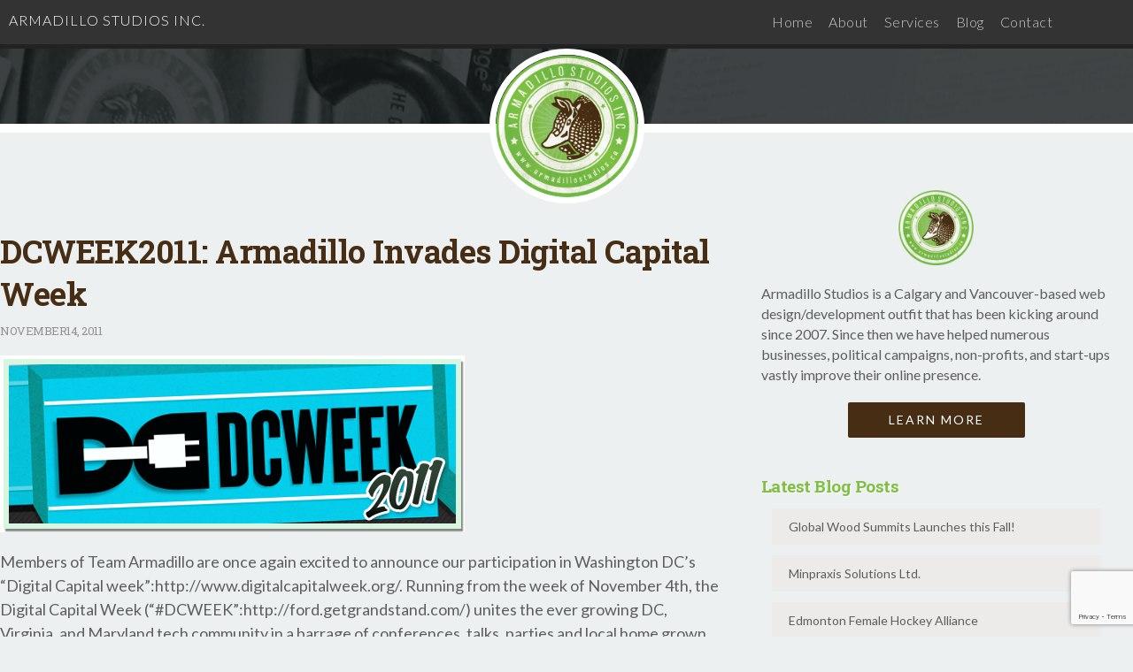

--- FILE ---
content_type: text/html; charset=utf-8
request_url: https://www.google.com/recaptcha/api2/anchor?ar=1&k=6LfYl-srAAAAABRHqgf1WmSP37CjcvvAan2xePPN&co=aHR0cHM6Ly93d3cuYXJtYWRpbGxvc3R1ZGlvcy5jYTo0NDM.&hl=en&v=PoyoqOPhxBO7pBk68S4YbpHZ&size=invisible&anchor-ms=20000&execute-ms=30000&cb=bms9nx43i3qb
body_size: 48619
content:
<!DOCTYPE HTML><html dir="ltr" lang="en"><head><meta http-equiv="Content-Type" content="text/html; charset=UTF-8">
<meta http-equiv="X-UA-Compatible" content="IE=edge">
<title>reCAPTCHA</title>
<style type="text/css">
/* cyrillic-ext */
@font-face {
  font-family: 'Roboto';
  font-style: normal;
  font-weight: 400;
  font-stretch: 100%;
  src: url(//fonts.gstatic.com/s/roboto/v48/KFO7CnqEu92Fr1ME7kSn66aGLdTylUAMa3GUBHMdazTgWw.woff2) format('woff2');
  unicode-range: U+0460-052F, U+1C80-1C8A, U+20B4, U+2DE0-2DFF, U+A640-A69F, U+FE2E-FE2F;
}
/* cyrillic */
@font-face {
  font-family: 'Roboto';
  font-style: normal;
  font-weight: 400;
  font-stretch: 100%;
  src: url(//fonts.gstatic.com/s/roboto/v48/KFO7CnqEu92Fr1ME7kSn66aGLdTylUAMa3iUBHMdazTgWw.woff2) format('woff2');
  unicode-range: U+0301, U+0400-045F, U+0490-0491, U+04B0-04B1, U+2116;
}
/* greek-ext */
@font-face {
  font-family: 'Roboto';
  font-style: normal;
  font-weight: 400;
  font-stretch: 100%;
  src: url(//fonts.gstatic.com/s/roboto/v48/KFO7CnqEu92Fr1ME7kSn66aGLdTylUAMa3CUBHMdazTgWw.woff2) format('woff2');
  unicode-range: U+1F00-1FFF;
}
/* greek */
@font-face {
  font-family: 'Roboto';
  font-style: normal;
  font-weight: 400;
  font-stretch: 100%;
  src: url(//fonts.gstatic.com/s/roboto/v48/KFO7CnqEu92Fr1ME7kSn66aGLdTylUAMa3-UBHMdazTgWw.woff2) format('woff2');
  unicode-range: U+0370-0377, U+037A-037F, U+0384-038A, U+038C, U+038E-03A1, U+03A3-03FF;
}
/* math */
@font-face {
  font-family: 'Roboto';
  font-style: normal;
  font-weight: 400;
  font-stretch: 100%;
  src: url(//fonts.gstatic.com/s/roboto/v48/KFO7CnqEu92Fr1ME7kSn66aGLdTylUAMawCUBHMdazTgWw.woff2) format('woff2');
  unicode-range: U+0302-0303, U+0305, U+0307-0308, U+0310, U+0312, U+0315, U+031A, U+0326-0327, U+032C, U+032F-0330, U+0332-0333, U+0338, U+033A, U+0346, U+034D, U+0391-03A1, U+03A3-03A9, U+03B1-03C9, U+03D1, U+03D5-03D6, U+03F0-03F1, U+03F4-03F5, U+2016-2017, U+2034-2038, U+203C, U+2040, U+2043, U+2047, U+2050, U+2057, U+205F, U+2070-2071, U+2074-208E, U+2090-209C, U+20D0-20DC, U+20E1, U+20E5-20EF, U+2100-2112, U+2114-2115, U+2117-2121, U+2123-214F, U+2190, U+2192, U+2194-21AE, U+21B0-21E5, U+21F1-21F2, U+21F4-2211, U+2213-2214, U+2216-22FF, U+2308-230B, U+2310, U+2319, U+231C-2321, U+2336-237A, U+237C, U+2395, U+239B-23B7, U+23D0, U+23DC-23E1, U+2474-2475, U+25AF, U+25B3, U+25B7, U+25BD, U+25C1, U+25CA, U+25CC, U+25FB, U+266D-266F, U+27C0-27FF, U+2900-2AFF, U+2B0E-2B11, U+2B30-2B4C, U+2BFE, U+3030, U+FF5B, U+FF5D, U+1D400-1D7FF, U+1EE00-1EEFF;
}
/* symbols */
@font-face {
  font-family: 'Roboto';
  font-style: normal;
  font-weight: 400;
  font-stretch: 100%;
  src: url(//fonts.gstatic.com/s/roboto/v48/KFO7CnqEu92Fr1ME7kSn66aGLdTylUAMaxKUBHMdazTgWw.woff2) format('woff2');
  unicode-range: U+0001-000C, U+000E-001F, U+007F-009F, U+20DD-20E0, U+20E2-20E4, U+2150-218F, U+2190, U+2192, U+2194-2199, U+21AF, U+21E6-21F0, U+21F3, U+2218-2219, U+2299, U+22C4-22C6, U+2300-243F, U+2440-244A, U+2460-24FF, U+25A0-27BF, U+2800-28FF, U+2921-2922, U+2981, U+29BF, U+29EB, U+2B00-2BFF, U+4DC0-4DFF, U+FFF9-FFFB, U+10140-1018E, U+10190-1019C, U+101A0, U+101D0-101FD, U+102E0-102FB, U+10E60-10E7E, U+1D2C0-1D2D3, U+1D2E0-1D37F, U+1F000-1F0FF, U+1F100-1F1AD, U+1F1E6-1F1FF, U+1F30D-1F30F, U+1F315, U+1F31C, U+1F31E, U+1F320-1F32C, U+1F336, U+1F378, U+1F37D, U+1F382, U+1F393-1F39F, U+1F3A7-1F3A8, U+1F3AC-1F3AF, U+1F3C2, U+1F3C4-1F3C6, U+1F3CA-1F3CE, U+1F3D4-1F3E0, U+1F3ED, U+1F3F1-1F3F3, U+1F3F5-1F3F7, U+1F408, U+1F415, U+1F41F, U+1F426, U+1F43F, U+1F441-1F442, U+1F444, U+1F446-1F449, U+1F44C-1F44E, U+1F453, U+1F46A, U+1F47D, U+1F4A3, U+1F4B0, U+1F4B3, U+1F4B9, U+1F4BB, U+1F4BF, U+1F4C8-1F4CB, U+1F4D6, U+1F4DA, U+1F4DF, U+1F4E3-1F4E6, U+1F4EA-1F4ED, U+1F4F7, U+1F4F9-1F4FB, U+1F4FD-1F4FE, U+1F503, U+1F507-1F50B, U+1F50D, U+1F512-1F513, U+1F53E-1F54A, U+1F54F-1F5FA, U+1F610, U+1F650-1F67F, U+1F687, U+1F68D, U+1F691, U+1F694, U+1F698, U+1F6AD, U+1F6B2, U+1F6B9-1F6BA, U+1F6BC, U+1F6C6-1F6CF, U+1F6D3-1F6D7, U+1F6E0-1F6EA, U+1F6F0-1F6F3, U+1F6F7-1F6FC, U+1F700-1F7FF, U+1F800-1F80B, U+1F810-1F847, U+1F850-1F859, U+1F860-1F887, U+1F890-1F8AD, U+1F8B0-1F8BB, U+1F8C0-1F8C1, U+1F900-1F90B, U+1F93B, U+1F946, U+1F984, U+1F996, U+1F9E9, U+1FA00-1FA6F, U+1FA70-1FA7C, U+1FA80-1FA89, U+1FA8F-1FAC6, U+1FACE-1FADC, U+1FADF-1FAE9, U+1FAF0-1FAF8, U+1FB00-1FBFF;
}
/* vietnamese */
@font-face {
  font-family: 'Roboto';
  font-style: normal;
  font-weight: 400;
  font-stretch: 100%;
  src: url(//fonts.gstatic.com/s/roboto/v48/KFO7CnqEu92Fr1ME7kSn66aGLdTylUAMa3OUBHMdazTgWw.woff2) format('woff2');
  unicode-range: U+0102-0103, U+0110-0111, U+0128-0129, U+0168-0169, U+01A0-01A1, U+01AF-01B0, U+0300-0301, U+0303-0304, U+0308-0309, U+0323, U+0329, U+1EA0-1EF9, U+20AB;
}
/* latin-ext */
@font-face {
  font-family: 'Roboto';
  font-style: normal;
  font-weight: 400;
  font-stretch: 100%;
  src: url(//fonts.gstatic.com/s/roboto/v48/KFO7CnqEu92Fr1ME7kSn66aGLdTylUAMa3KUBHMdazTgWw.woff2) format('woff2');
  unicode-range: U+0100-02BA, U+02BD-02C5, U+02C7-02CC, U+02CE-02D7, U+02DD-02FF, U+0304, U+0308, U+0329, U+1D00-1DBF, U+1E00-1E9F, U+1EF2-1EFF, U+2020, U+20A0-20AB, U+20AD-20C0, U+2113, U+2C60-2C7F, U+A720-A7FF;
}
/* latin */
@font-face {
  font-family: 'Roboto';
  font-style: normal;
  font-weight: 400;
  font-stretch: 100%;
  src: url(//fonts.gstatic.com/s/roboto/v48/KFO7CnqEu92Fr1ME7kSn66aGLdTylUAMa3yUBHMdazQ.woff2) format('woff2');
  unicode-range: U+0000-00FF, U+0131, U+0152-0153, U+02BB-02BC, U+02C6, U+02DA, U+02DC, U+0304, U+0308, U+0329, U+2000-206F, U+20AC, U+2122, U+2191, U+2193, U+2212, U+2215, U+FEFF, U+FFFD;
}
/* cyrillic-ext */
@font-face {
  font-family: 'Roboto';
  font-style: normal;
  font-weight: 500;
  font-stretch: 100%;
  src: url(//fonts.gstatic.com/s/roboto/v48/KFO7CnqEu92Fr1ME7kSn66aGLdTylUAMa3GUBHMdazTgWw.woff2) format('woff2');
  unicode-range: U+0460-052F, U+1C80-1C8A, U+20B4, U+2DE0-2DFF, U+A640-A69F, U+FE2E-FE2F;
}
/* cyrillic */
@font-face {
  font-family: 'Roboto';
  font-style: normal;
  font-weight: 500;
  font-stretch: 100%;
  src: url(//fonts.gstatic.com/s/roboto/v48/KFO7CnqEu92Fr1ME7kSn66aGLdTylUAMa3iUBHMdazTgWw.woff2) format('woff2');
  unicode-range: U+0301, U+0400-045F, U+0490-0491, U+04B0-04B1, U+2116;
}
/* greek-ext */
@font-face {
  font-family: 'Roboto';
  font-style: normal;
  font-weight: 500;
  font-stretch: 100%;
  src: url(//fonts.gstatic.com/s/roboto/v48/KFO7CnqEu92Fr1ME7kSn66aGLdTylUAMa3CUBHMdazTgWw.woff2) format('woff2');
  unicode-range: U+1F00-1FFF;
}
/* greek */
@font-face {
  font-family: 'Roboto';
  font-style: normal;
  font-weight: 500;
  font-stretch: 100%;
  src: url(//fonts.gstatic.com/s/roboto/v48/KFO7CnqEu92Fr1ME7kSn66aGLdTylUAMa3-UBHMdazTgWw.woff2) format('woff2');
  unicode-range: U+0370-0377, U+037A-037F, U+0384-038A, U+038C, U+038E-03A1, U+03A3-03FF;
}
/* math */
@font-face {
  font-family: 'Roboto';
  font-style: normal;
  font-weight: 500;
  font-stretch: 100%;
  src: url(//fonts.gstatic.com/s/roboto/v48/KFO7CnqEu92Fr1ME7kSn66aGLdTylUAMawCUBHMdazTgWw.woff2) format('woff2');
  unicode-range: U+0302-0303, U+0305, U+0307-0308, U+0310, U+0312, U+0315, U+031A, U+0326-0327, U+032C, U+032F-0330, U+0332-0333, U+0338, U+033A, U+0346, U+034D, U+0391-03A1, U+03A3-03A9, U+03B1-03C9, U+03D1, U+03D5-03D6, U+03F0-03F1, U+03F4-03F5, U+2016-2017, U+2034-2038, U+203C, U+2040, U+2043, U+2047, U+2050, U+2057, U+205F, U+2070-2071, U+2074-208E, U+2090-209C, U+20D0-20DC, U+20E1, U+20E5-20EF, U+2100-2112, U+2114-2115, U+2117-2121, U+2123-214F, U+2190, U+2192, U+2194-21AE, U+21B0-21E5, U+21F1-21F2, U+21F4-2211, U+2213-2214, U+2216-22FF, U+2308-230B, U+2310, U+2319, U+231C-2321, U+2336-237A, U+237C, U+2395, U+239B-23B7, U+23D0, U+23DC-23E1, U+2474-2475, U+25AF, U+25B3, U+25B7, U+25BD, U+25C1, U+25CA, U+25CC, U+25FB, U+266D-266F, U+27C0-27FF, U+2900-2AFF, U+2B0E-2B11, U+2B30-2B4C, U+2BFE, U+3030, U+FF5B, U+FF5D, U+1D400-1D7FF, U+1EE00-1EEFF;
}
/* symbols */
@font-face {
  font-family: 'Roboto';
  font-style: normal;
  font-weight: 500;
  font-stretch: 100%;
  src: url(//fonts.gstatic.com/s/roboto/v48/KFO7CnqEu92Fr1ME7kSn66aGLdTylUAMaxKUBHMdazTgWw.woff2) format('woff2');
  unicode-range: U+0001-000C, U+000E-001F, U+007F-009F, U+20DD-20E0, U+20E2-20E4, U+2150-218F, U+2190, U+2192, U+2194-2199, U+21AF, U+21E6-21F0, U+21F3, U+2218-2219, U+2299, U+22C4-22C6, U+2300-243F, U+2440-244A, U+2460-24FF, U+25A0-27BF, U+2800-28FF, U+2921-2922, U+2981, U+29BF, U+29EB, U+2B00-2BFF, U+4DC0-4DFF, U+FFF9-FFFB, U+10140-1018E, U+10190-1019C, U+101A0, U+101D0-101FD, U+102E0-102FB, U+10E60-10E7E, U+1D2C0-1D2D3, U+1D2E0-1D37F, U+1F000-1F0FF, U+1F100-1F1AD, U+1F1E6-1F1FF, U+1F30D-1F30F, U+1F315, U+1F31C, U+1F31E, U+1F320-1F32C, U+1F336, U+1F378, U+1F37D, U+1F382, U+1F393-1F39F, U+1F3A7-1F3A8, U+1F3AC-1F3AF, U+1F3C2, U+1F3C4-1F3C6, U+1F3CA-1F3CE, U+1F3D4-1F3E0, U+1F3ED, U+1F3F1-1F3F3, U+1F3F5-1F3F7, U+1F408, U+1F415, U+1F41F, U+1F426, U+1F43F, U+1F441-1F442, U+1F444, U+1F446-1F449, U+1F44C-1F44E, U+1F453, U+1F46A, U+1F47D, U+1F4A3, U+1F4B0, U+1F4B3, U+1F4B9, U+1F4BB, U+1F4BF, U+1F4C8-1F4CB, U+1F4D6, U+1F4DA, U+1F4DF, U+1F4E3-1F4E6, U+1F4EA-1F4ED, U+1F4F7, U+1F4F9-1F4FB, U+1F4FD-1F4FE, U+1F503, U+1F507-1F50B, U+1F50D, U+1F512-1F513, U+1F53E-1F54A, U+1F54F-1F5FA, U+1F610, U+1F650-1F67F, U+1F687, U+1F68D, U+1F691, U+1F694, U+1F698, U+1F6AD, U+1F6B2, U+1F6B9-1F6BA, U+1F6BC, U+1F6C6-1F6CF, U+1F6D3-1F6D7, U+1F6E0-1F6EA, U+1F6F0-1F6F3, U+1F6F7-1F6FC, U+1F700-1F7FF, U+1F800-1F80B, U+1F810-1F847, U+1F850-1F859, U+1F860-1F887, U+1F890-1F8AD, U+1F8B0-1F8BB, U+1F8C0-1F8C1, U+1F900-1F90B, U+1F93B, U+1F946, U+1F984, U+1F996, U+1F9E9, U+1FA00-1FA6F, U+1FA70-1FA7C, U+1FA80-1FA89, U+1FA8F-1FAC6, U+1FACE-1FADC, U+1FADF-1FAE9, U+1FAF0-1FAF8, U+1FB00-1FBFF;
}
/* vietnamese */
@font-face {
  font-family: 'Roboto';
  font-style: normal;
  font-weight: 500;
  font-stretch: 100%;
  src: url(//fonts.gstatic.com/s/roboto/v48/KFO7CnqEu92Fr1ME7kSn66aGLdTylUAMa3OUBHMdazTgWw.woff2) format('woff2');
  unicode-range: U+0102-0103, U+0110-0111, U+0128-0129, U+0168-0169, U+01A0-01A1, U+01AF-01B0, U+0300-0301, U+0303-0304, U+0308-0309, U+0323, U+0329, U+1EA0-1EF9, U+20AB;
}
/* latin-ext */
@font-face {
  font-family: 'Roboto';
  font-style: normal;
  font-weight: 500;
  font-stretch: 100%;
  src: url(//fonts.gstatic.com/s/roboto/v48/KFO7CnqEu92Fr1ME7kSn66aGLdTylUAMa3KUBHMdazTgWw.woff2) format('woff2');
  unicode-range: U+0100-02BA, U+02BD-02C5, U+02C7-02CC, U+02CE-02D7, U+02DD-02FF, U+0304, U+0308, U+0329, U+1D00-1DBF, U+1E00-1E9F, U+1EF2-1EFF, U+2020, U+20A0-20AB, U+20AD-20C0, U+2113, U+2C60-2C7F, U+A720-A7FF;
}
/* latin */
@font-face {
  font-family: 'Roboto';
  font-style: normal;
  font-weight: 500;
  font-stretch: 100%;
  src: url(//fonts.gstatic.com/s/roboto/v48/KFO7CnqEu92Fr1ME7kSn66aGLdTylUAMa3yUBHMdazQ.woff2) format('woff2');
  unicode-range: U+0000-00FF, U+0131, U+0152-0153, U+02BB-02BC, U+02C6, U+02DA, U+02DC, U+0304, U+0308, U+0329, U+2000-206F, U+20AC, U+2122, U+2191, U+2193, U+2212, U+2215, U+FEFF, U+FFFD;
}
/* cyrillic-ext */
@font-face {
  font-family: 'Roboto';
  font-style: normal;
  font-weight: 900;
  font-stretch: 100%;
  src: url(//fonts.gstatic.com/s/roboto/v48/KFO7CnqEu92Fr1ME7kSn66aGLdTylUAMa3GUBHMdazTgWw.woff2) format('woff2');
  unicode-range: U+0460-052F, U+1C80-1C8A, U+20B4, U+2DE0-2DFF, U+A640-A69F, U+FE2E-FE2F;
}
/* cyrillic */
@font-face {
  font-family: 'Roboto';
  font-style: normal;
  font-weight: 900;
  font-stretch: 100%;
  src: url(//fonts.gstatic.com/s/roboto/v48/KFO7CnqEu92Fr1ME7kSn66aGLdTylUAMa3iUBHMdazTgWw.woff2) format('woff2');
  unicode-range: U+0301, U+0400-045F, U+0490-0491, U+04B0-04B1, U+2116;
}
/* greek-ext */
@font-face {
  font-family: 'Roboto';
  font-style: normal;
  font-weight: 900;
  font-stretch: 100%;
  src: url(//fonts.gstatic.com/s/roboto/v48/KFO7CnqEu92Fr1ME7kSn66aGLdTylUAMa3CUBHMdazTgWw.woff2) format('woff2');
  unicode-range: U+1F00-1FFF;
}
/* greek */
@font-face {
  font-family: 'Roboto';
  font-style: normal;
  font-weight: 900;
  font-stretch: 100%;
  src: url(//fonts.gstatic.com/s/roboto/v48/KFO7CnqEu92Fr1ME7kSn66aGLdTylUAMa3-UBHMdazTgWw.woff2) format('woff2');
  unicode-range: U+0370-0377, U+037A-037F, U+0384-038A, U+038C, U+038E-03A1, U+03A3-03FF;
}
/* math */
@font-face {
  font-family: 'Roboto';
  font-style: normal;
  font-weight: 900;
  font-stretch: 100%;
  src: url(//fonts.gstatic.com/s/roboto/v48/KFO7CnqEu92Fr1ME7kSn66aGLdTylUAMawCUBHMdazTgWw.woff2) format('woff2');
  unicode-range: U+0302-0303, U+0305, U+0307-0308, U+0310, U+0312, U+0315, U+031A, U+0326-0327, U+032C, U+032F-0330, U+0332-0333, U+0338, U+033A, U+0346, U+034D, U+0391-03A1, U+03A3-03A9, U+03B1-03C9, U+03D1, U+03D5-03D6, U+03F0-03F1, U+03F4-03F5, U+2016-2017, U+2034-2038, U+203C, U+2040, U+2043, U+2047, U+2050, U+2057, U+205F, U+2070-2071, U+2074-208E, U+2090-209C, U+20D0-20DC, U+20E1, U+20E5-20EF, U+2100-2112, U+2114-2115, U+2117-2121, U+2123-214F, U+2190, U+2192, U+2194-21AE, U+21B0-21E5, U+21F1-21F2, U+21F4-2211, U+2213-2214, U+2216-22FF, U+2308-230B, U+2310, U+2319, U+231C-2321, U+2336-237A, U+237C, U+2395, U+239B-23B7, U+23D0, U+23DC-23E1, U+2474-2475, U+25AF, U+25B3, U+25B7, U+25BD, U+25C1, U+25CA, U+25CC, U+25FB, U+266D-266F, U+27C0-27FF, U+2900-2AFF, U+2B0E-2B11, U+2B30-2B4C, U+2BFE, U+3030, U+FF5B, U+FF5D, U+1D400-1D7FF, U+1EE00-1EEFF;
}
/* symbols */
@font-face {
  font-family: 'Roboto';
  font-style: normal;
  font-weight: 900;
  font-stretch: 100%;
  src: url(//fonts.gstatic.com/s/roboto/v48/KFO7CnqEu92Fr1ME7kSn66aGLdTylUAMaxKUBHMdazTgWw.woff2) format('woff2');
  unicode-range: U+0001-000C, U+000E-001F, U+007F-009F, U+20DD-20E0, U+20E2-20E4, U+2150-218F, U+2190, U+2192, U+2194-2199, U+21AF, U+21E6-21F0, U+21F3, U+2218-2219, U+2299, U+22C4-22C6, U+2300-243F, U+2440-244A, U+2460-24FF, U+25A0-27BF, U+2800-28FF, U+2921-2922, U+2981, U+29BF, U+29EB, U+2B00-2BFF, U+4DC0-4DFF, U+FFF9-FFFB, U+10140-1018E, U+10190-1019C, U+101A0, U+101D0-101FD, U+102E0-102FB, U+10E60-10E7E, U+1D2C0-1D2D3, U+1D2E0-1D37F, U+1F000-1F0FF, U+1F100-1F1AD, U+1F1E6-1F1FF, U+1F30D-1F30F, U+1F315, U+1F31C, U+1F31E, U+1F320-1F32C, U+1F336, U+1F378, U+1F37D, U+1F382, U+1F393-1F39F, U+1F3A7-1F3A8, U+1F3AC-1F3AF, U+1F3C2, U+1F3C4-1F3C6, U+1F3CA-1F3CE, U+1F3D4-1F3E0, U+1F3ED, U+1F3F1-1F3F3, U+1F3F5-1F3F7, U+1F408, U+1F415, U+1F41F, U+1F426, U+1F43F, U+1F441-1F442, U+1F444, U+1F446-1F449, U+1F44C-1F44E, U+1F453, U+1F46A, U+1F47D, U+1F4A3, U+1F4B0, U+1F4B3, U+1F4B9, U+1F4BB, U+1F4BF, U+1F4C8-1F4CB, U+1F4D6, U+1F4DA, U+1F4DF, U+1F4E3-1F4E6, U+1F4EA-1F4ED, U+1F4F7, U+1F4F9-1F4FB, U+1F4FD-1F4FE, U+1F503, U+1F507-1F50B, U+1F50D, U+1F512-1F513, U+1F53E-1F54A, U+1F54F-1F5FA, U+1F610, U+1F650-1F67F, U+1F687, U+1F68D, U+1F691, U+1F694, U+1F698, U+1F6AD, U+1F6B2, U+1F6B9-1F6BA, U+1F6BC, U+1F6C6-1F6CF, U+1F6D3-1F6D7, U+1F6E0-1F6EA, U+1F6F0-1F6F3, U+1F6F7-1F6FC, U+1F700-1F7FF, U+1F800-1F80B, U+1F810-1F847, U+1F850-1F859, U+1F860-1F887, U+1F890-1F8AD, U+1F8B0-1F8BB, U+1F8C0-1F8C1, U+1F900-1F90B, U+1F93B, U+1F946, U+1F984, U+1F996, U+1F9E9, U+1FA00-1FA6F, U+1FA70-1FA7C, U+1FA80-1FA89, U+1FA8F-1FAC6, U+1FACE-1FADC, U+1FADF-1FAE9, U+1FAF0-1FAF8, U+1FB00-1FBFF;
}
/* vietnamese */
@font-face {
  font-family: 'Roboto';
  font-style: normal;
  font-weight: 900;
  font-stretch: 100%;
  src: url(//fonts.gstatic.com/s/roboto/v48/KFO7CnqEu92Fr1ME7kSn66aGLdTylUAMa3OUBHMdazTgWw.woff2) format('woff2');
  unicode-range: U+0102-0103, U+0110-0111, U+0128-0129, U+0168-0169, U+01A0-01A1, U+01AF-01B0, U+0300-0301, U+0303-0304, U+0308-0309, U+0323, U+0329, U+1EA0-1EF9, U+20AB;
}
/* latin-ext */
@font-face {
  font-family: 'Roboto';
  font-style: normal;
  font-weight: 900;
  font-stretch: 100%;
  src: url(//fonts.gstatic.com/s/roboto/v48/KFO7CnqEu92Fr1ME7kSn66aGLdTylUAMa3KUBHMdazTgWw.woff2) format('woff2');
  unicode-range: U+0100-02BA, U+02BD-02C5, U+02C7-02CC, U+02CE-02D7, U+02DD-02FF, U+0304, U+0308, U+0329, U+1D00-1DBF, U+1E00-1E9F, U+1EF2-1EFF, U+2020, U+20A0-20AB, U+20AD-20C0, U+2113, U+2C60-2C7F, U+A720-A7FF;
}
/* latin */
@font-face {
  font-family: 'Roboto';
  font-style: normal;
  font-weight: 900;
  font-stretch: 100%;
  src: url(//fonts.gstatic.com/s/roboto/v48/KFO7CnqEu92Fr1ME7kSn66aGLdTylUAMa3yUBHMdazQ.woff2) format('woff2');
  unicode-range: U+0000-00FF, U+0131, U+0152-0153, U+02BB-02BC, U+02C6, U+02DA, U+02DC, U+0304, U+0308, U+0329, U+2000-206F, U+20AC, U+2122, U+2191, U+2193, U+2212, U+2215, U+FEFF, U+FFFD;
}

</style>
<link rel="stylesheet" type="text/css" href="https://www.gstatic.com/recaptcha/releases/PoyoqOPhxBO7pBk68S4YbpHZ/styles__ltr.css">
<script nonce="IYT2TFzLfGgHZEDsvEsj7g" type="text/javascript">window['__recaptcha_api'] = 'https://www.google.com/recaptcha/api2/';</script>
<script type="text/javascript" src="https://www.gstatic.com/recaptcha/releases/PoyoqOPhxBO7pBk68S4YbpHZ/recaptcha__en.js" nonce="IYT2TFzLfGgHZEDsvEsj7g">
      
    </script></head>
<body><div id="rc-anchor-alert" class="rc-anchor-alert"></div>
<input type="hidden" id="recaptcha-token" value="[base64]">
<script type="text/javascript" nonce="IYT2TFzLfGgHZEDsvEsj7g">
      recaptcha.anchor.Main.init("[\x22ainput\x22,[\x22bgdata\x22,\x22\x22,\[base64]/[base64]/[base64]/bmV3IHJbeF0oY1swXSk6RT09Mj9uZXcgclt4XShjWzBdLGNbMV0pOkU9PTM/bmV3IHJbeF0oY1swXSxjWzFdLGNbMl0pOkU9PTQ/[base64]/[base64]/[base64]/[base64]/[base64]/[base64]/[base64]/[base64]\x22,\[base64]\\u003d\x22,\x22X8KCNcKPwrofw4V7wqHCqMODw7FCwqjDv8KbwoY9wobDo0TCgi8OwrgewpFXw5nDjDRUdsK/w6nDusOSQkgDTcK3w6t3w5PCrWU0woLDmMOwwrbCq8KPwp7Cq8K+PMK7wqxKwqI9wq1jw5nCvjgtw6bCvQrDv3TDoBt1UcOCwp1mw44TAcOIwrbDpsKVdDPCvC8lSxzCvMO7CsKnwpbDqBzCl3EcUcK/w7tpw7BKOCc5w4zDiMK1YcOAXMKPwrhpwrnDqmHDksKuFgzDpwzCicOUw6VhBDrDg0N/wrQRw6UJHlzDosOTw5h/Ik/CtMK/QA3DjFwYwrHCqiLCp33DtAsowprDkwvDrBZXEGhMw7bCjC/CocKTaQNSQsOVDWfCjcO/w6XDkgzCncKmZUNPw6J7wqNLXRbCnjHDncOHw647w6bCuSvDgAhIwpfDgwlkPngwwr4FworDoMOUw6k2w5diW8OMekUIPQJlaGnCu8KIw6oPwoILw7TDhsOnEcKQb8KeP3XCu2HDjsOlfw0wOXxew4J+BW7DtsKcQ8K/wqDDt0rCncK5wonDkcKDwp/DtT7CicKSQEzDicKmwp7DsMKww4TDt8OrNi3CgG7DhMOpw7HCj8OZSsKSw4DDu2M+PBMhcsO2f0VsDcO4I8O3FEtOwrbCs8OyUcKPQUoxwpzDgEM/wpMCCsKNwr7Cu30gw5k6AMKLw6vCucOMw7LCpsKPAsKOeQZEMBPDpsO7w5kEwo9jRXczw6rDkUTDgsK+w5rClMO0wqjCi8OYwokAUsKRRg/Cj3DDhMOXwoxgBcKvAEzCtCfDt8OBw5jDmsKnZyfCh8KxBT3Crn0jRMOAwqHDmcKRw5oCOVdbSHfCtsKMw4AoQsOzFVPDtsKrYlLCscO5w5h2VsKJJsK8Y8KOBsKrwrRPwoTCqh4Lwq1Rw6vDkTVuwrzCvlg3wrrDokdAFsOfwpBQw6HDnm7CjF8fwp/CicO/w77CvsK4w6RUPmNmUmHChghZccKrfXLDjcKdfydMdcObwqkiNTkwe8OYw57Dvz/[base64]/[base64]/[base64]/w57DnRBtbSHCqF1LwqjCt8OSw4pxC8O/wqTDiRoZNsKEKAXCjFfCsGgIwrPDhcKNMhJow6nDrDDCgcOSBsKhw7E/woA2w4stX8ODLcKzwonDk8KaPxZbw73DrsKtw5wxW8Oqw7/[base64]/LMKBwqbDlyo6w7bCgRPDpcKUC8KaLlnDt8KTw6LCoyPDmiMkw57CtwQNQGtww7x0EsO8RcOmw6TCjD3DnkzCpcOOCcKWClkPRhRVw6fDr8OFw5bCr2V4RAfDiSB7KcO9MEJFOwDClEnDmQ1RwrFlwoVyRMKNw7w2w7sswo49bcOpZXwrBw/[base64]/NBrCnsKiP8OowobDj8OdXcKYw4ILKcKIwpo+woXCqcKOcmtpwrMNw7Rcwoc4w47DlMK8fcKUwqByXw7CklApw6U9SDcFwpksw73Dh8OHwrbDo8KPw4oxwrJlA3fDqMKEwqHDpkLCscOZVMKgw47Ct8KLa8K7OsOkdirDl8KMZ1/DscKUP8OfQ07Cr8OXScOMw7pEd8K7w5XCkVFOwrEXQDswwo/DhlvDv8O/wqPDiMOeGSlhw5rDvcOhwq/[base64]/aETDuCYyPsKew7jDghMCFBxWYy/CrU/[base64]/[base64]/Z0nCjl3Dl8OBwo/DssOlT8KMw5fDiMOQw55XK8KxLMOaw6EOwqBpw4B2woZ6wqvDjsKzw4LDj2dxXMK9C8Kbw5pAwq7CrsK6woNffX5Zw6bDgxt1RwbDn2MIEcObw7wRwqrDmh9fwqvCvzDDm8KMw4nDusOFw6vDpcKtwpVKQMKjDCLCrsOVBMK2Y8KZwqcJw5PDhX8Gwq/DqVtPw5rDhl1FekrDuETCq8KpwoTDi8Ozw6NsOQNzwr7CjsKTZ8KLw5hiwqXCnsOHw6XCt8KDbcO+wqTCukUgw4skUAklw54DBsKIcQUOw44twrzCoW4Cw7vCg8OWFiE4exrDlSjCtMOQw5fCjMKIwqtFHnt1wo3DugDCt8KvQCFew5/[base64]/CnmDCnsKWw4dOZiMWwod6w6cBUF7CisOIwq13w5pSa0vDjsKbecOgTUR4w7NOJ3DDg8Kwwp3DgcKcXyrCplrDusOuUMOaBMKFw7zDncKjKUIRwo/CtsKXV8K4LQvDpGTCk8O6w44lK2XDrD3CjMOLwpvDr0IdM8O9w71Twrozw4wyOQNBLE0Tw6vDsjEyIcKzwrZNwptuwprCksKkw7HDt1Yfw5ZWwpxiPl1zwppSwoc6wp/DqBkJw4fCgcOMw4BUbsOgdMO1woo0wp/Chx/Dq8O2w53DpMKlwq1VYsOgw70uc8ODwrDDlcKJwppLa8K8wq0uwpXCtivCrMKywoRSX8KITWcgwrvCq8KlRsKbT0E6bMOXwo9NZ8K9J8KAw6VSdB4eeMKmQcKHwqogDcO/WMK0w4Naw77Cgx/DnMOmwo/Dk3rDscKyBE/Cs8OhTsKQNsKhwojDigV0CcK0wpTDgsOfCsOvwqMNw4LClhJ+w4UZaMOhw5DCksO1WsKHRH3CrGITcDdeaiDDgTTCpsKsMw9Ew6TCiGpZwqzCsMORw57CksOIKFPCjQHDqyjDkWJZO8OddxMhwqjDj8O3DsOfRWwNTcO8wqg/w6jDvsOpZ8KDXErDoTPCr8KbOsOqIsKkw5gTwqPCkTsIfMK/w5QzwpZqwop/[base64]/Co8O6wpzDiMKSV8Ouwp7CuTvCkhJZf0DCigUwdWhVwrPCssOYIsKWw6Yiw4zCuynCqsO7QV/[base64]/[base64]/[base64]/CiAJVZcKUw5DDncO2wpTDt8OZZcOiwqTDnsOtw5DDkRNgbcOZagfDjMKMwogPw6LDmcOJPsKEfwTDnQzDhlNBw7vDjcKzw4FFK0MPEMOkBnLCmcOywrzDuFBlX8O3TD7Dsn1BwqXCuMKEcjbDiVt3w6vCmCXCtCtdI2DChDUuHkUvD8KTwq/DsCzDkMKMeH8HwoJFwrTCt20qQsKFHiDDtTAFw4XCm3s1R8OAwo7CgQxNIR3ClMKSSmgWch7CpTpTwqAJw7c1f2h/w6EpOcOnc8KiHCkdAAdww43DoMO2dGvDoQY9SS3Cg09iXcKBPcKYw5I3UFp0w6wcw4/CmSfCkcK5wqxxaWnDmsKxa3HCmiN4w5p2IgdoEntQwq7DnMOAw4/ChcKOw73DsFvCg1pBG8OmwpZkZcKKFxrCkzgswq3Cs8OMwpzDssOJwq/Dlw7CuB/[base64]/DoMO8NsK7VnlzasKFwqNLTnFscG/DocOHw6sQw6LDgzjDsFYAa3Yjwo58w6rDjMOYwqkfwpDDtTbDtcOgeMOtw47DvsOKci3DiRrDpMKywpIoVQMCwp0Fwq5sw5nCnnvDsHE6KsOfUQ5/wrTDhRfCtMOwDcKBJMOzPMKew5HClsOUw5RjCj1Lw4LCs8Odw4PDi8K2w7EXYsKeZ8Opw7J6wojDkH7CuMK4w47CgV/Dpn53Lg/[base64]/DtsOfwpXDiSzCj8OvwqB7w4HDtUTDrAU1w7ANEMK/U8OFfEvDrMO6wrgPFsKUdRR0TsKHwo9Ew7nCvHbDg8Oow7sPEHAOwpodYWdgw5p5RMKgPHPDicKBQ0zCuMOJDMKTMUbCoT/CtcKmw5rChcKJUBNfw6tPwp5bCHNnEMOZPsKEwrfCm8OQP0nDscOPwpQtwoQrwoxxwoPCsMK5TMO9w6jDp23DrUfCl8OhJcKFMRQJw7LDn8KRwo/CkhlKw4LCosK7w4w3EcKrOcO4JMODfyNtGcOFw6HCkQgHY8OPCUQ0WnnCtGnDtMO2CUZuw7/DhHFhw7hAACrDmwxCwo/[base64]/[base64]/TsO5dsKiGcK/NcO/w6LCpcOrwoTDosK7GWtiACpkwrzDgsKmJVDCkGhDM8O6HMKmw5bDsMK+IsOjB8KxwqrDjsKBwpjClcO0eCJBw5kVwr4/[base64]/w47CkHVFw4bDqxwLwro9w6lrPWzCgsOAP8OQw5EJwqHCpsO/wqfCuFjCnsKuZMOfwrPDksKEcsKlwo3CvTjCm8OADF7CvyMqa8KgwoDCicKmdxlGw6RCwqEMM1IaaMOhwrPDmcKHwr/CklTCkMOVw5JXJzXCrMK/WcK9wprCuAQBwqLClcOWwr8rVMOtwoQWV8KJYXrCvMOqIl3DonjClSnDixLDocOpw7AzwpTDgWloFhxew7vDgkjCvzF7OksRD8ONDcO2bHLDoMO4P2olRDzDkmPDjcO9w74OwqbDqsKgwpMrw40ywqDCvwLDr8KeYwTCghvCml8Pwo/[base64]/Do8K7w6LCi34Cw4XCl8OBAW/CuGtRB8KsVwLCmGIGBAVdEsOyA3wFXw/[base64]/CrXpqw4lpw4nDssKeO2cNwoHCviNRwoXCmn3CrVR6UVTCr8ORw4DCtTcOwovDusKdd1xFw4HCthw3wpjDokwOw77DhMK9VcKCwpcRw7krd8ONEi/DtsKsbcO6SSzDn1kVFmhHZw3DiHQ9QkjDj8KeBUoDw7B5wpUzBU8eFMOEwrTChnHDgsOkQjrDvMKKCn5LwrdUwqc3VsKIdsOvwpI6woTCtcO7w7U4wqV3w6AeMxnDh3/[base64]/[base64]/b8K7EcK/[base64]/YcOMScOqwpwowpg+wqc9VlF5ez7DhBDCpsKywpY+wrRRw5/DjCJUAGrDlgA/LsKVNXsxB8KbI8Krw7rCvsK0w7zChg86YMKOwpbDjcOKOhHCnT9RwpjDpcO8RMKTLVRkw7nDgidleCUGw6w3w4orGMOjJ8KYMwHDlMKAXn7DrsOWGXbDhMOpEmB7JywAXsKKwp4qM1hpw45cCgfCl3whNwB8XyJNazfCtMO9wr/CpsK2acOjPTDCvh3DnsKNZ8KTw73DvgguJj03w6PDusKfcUXDjsOowoAMQsKZw5s9w5PDtDjCtcOzOQhdPnV4ZcKIH2FIw7DCpR/[base64]/CksOEw5EYN8OswqvDscOFwrYSc0opZcKDw4tsecKzBh/CoHzDrUU1dMOCw53Dpn4zcE8qwozDsmIAwp/DqncTaFslAsKGXW59w6fCqyXCosKrZcKAw7/Cg3oIwoRfYm0pD3/[base64]/CmMKcw586KFw4GcOIWRBWZSMQwpLDhWvCrBsVRSYUw7TCnxBbw7XCv3dgw5TCg3vCqMOdfMKnAGlIw7/Dk8K6w6PDlsOnw5PCvcOJwrTDjcOcwqnDjGjClXUSw6QxwqfDgh7DisKKL283UTsjw5YPHE4+w5ErO8K2IG8ODAzCusKew7/DnMK/wq9mwqxSwpJgYG7DoFTClMKFeRJvw51TdcKCXsKfwq0lRMK2wopqw7dNGRcqw7wLw6kUQMOIMU/CuwjCpgBvwr/[base64]/CtXkdw5RMdzTCmcKpDGTDuMO/WnLCq8Kmwq9hA3p/[base64]/CtzQPwrMJGsOAdBB+wpDDuV/[base64]/DjR7DvirClMKQwpzDvMKHfcO1b0Ykw7x/ewhDT8O5fHPCi8KYBMKHw40GXQXDtj85awLDmsKqw4o7RMKPZTFSw7MMwqcLwqJGw6fCkHrCkcKgPFcQd8OZXcOuasKyXWRvw7zDgWwHw70EZjPDjMK6wpkxBlB9wod7wpvCrsKPfMKMRjxpdUfCjsKzc8OXVMKSWFsNNU7Di8KLEsKyw57Ci3LDnHl7JEfCtDROe2o/wpLDi2LDtkLCsFfCh8K/wpPDlsOtRcOcO8OcwqBSbUkQcsK0w5rCg8KebsO5cEklEcKMw6xLw4TCsVJiwqHCqMO1wqYXw6h2w4HCs3XDimDDgh/[base64]/Dk8OUw4xcLTxqwqVVw5PDvGpDwr/CgAQUfzvCs8KkLTkawoJRwr4ew6vCrxZbwoDDgcKlAyo+E0p2w6IMwpvDnT09RcOcZDxtw43CncOKQcO7fmDCicO7I8KOwrbDnsOFHhBNeVNKw5fCohYwwrPCrcOywqLCgsOQGX/Dr31rRCoUw5bDicKXXihxwpzClMKMQEo2TMKobTtqw7gJwqpnOcOuw652w7rCtBvCncKCN8KUUQUuP1N0ZsOqw7FMUMOlwqIaw48qf1wYwq7DrVdswr/DhX/[base64]/Cv3nCmAlbw79Ww5c2wptCUgodPsKycjx7w7NOOD3DlsKaVDfDscO6YsK/McOpwqPCuMKkwpQ1w4lJwrcndMO1LcOlw6PDqcO3woU5BMO8w49OwqPCpcOhPMOswp56wowSbFloHh0jw4fCssKqf8KMw7Qsw4bDoMKuFMKUw5TCuX/CvyXDvgscwo4uZsOLwrPDvMKow7/DjjTDjwoZHMKnTRNrw6PDjcKLP8Oxw4pSwqFawrXDsyDDg8OiIMONEnIQwrEFw6cPTCFYwq5Xw4DCsCE1w51edMOtwo3DrcO3w41bI8OZXFIRwoA3QMObw43DjArDpWIkEwRHwrwGwpTDpsK9w7/[base64]/ChMO9LMOww6JBBcOzMEnCrz4zw6kKQcKicsKmdVU/w4IIJMKMEHPDqMKtIxfDt8KNJMOTdT3CqHFxKifCsDzCgHRFIsOMIWQrw5nDmVbCgcKhwp5fw6RJwojCmcOMw55TMzXDpsOVwoLDtUHDssKoY8Ocw77Dj0rCtkbDiMOyw6zDlSJqMcO5JynChTbDrcOTw7zCl04IdErCkUzDqcOpFcKyw63Dsj/[base64]/CoMK0w6TDhVh0wp7Ckz8pdCvCocKuw5UQDVhSI2bCjx3CnE15wq5Uwp3DlmEFwrXCrHfDnlbCk8O4QD3DoyLDoUglUj/[base64]/wo9dMX0gw7ZjZMOywqZnw55ABWMow5cEfBLCi8OkNz8KwqDDp3PDisKfwo3ChMKywr7DmcO/HMKGWcK0wrAmJh8UBQrCqsK9fcO+QMKvEsKOwrDDoRrCgHrDkVFbSVNzBcOrWRHCsSjCgmrChMKHcMOlc8ODw6lMfWjDksOCw4HDj8KGDcKYwoJ0w63CgHbCnxoBBlAkw6vCscOXw73Cl8OawqoTw7FVOcKdMFjCuMKFw4Q1wpnCkG3Dmn0/[base64]/CtAoMw4thw7/DnBhrbsOmUTvDjcK7wr5kXQl4S8K5wrAHwozCusO/wqYqwpfDiCs1w4gkNsOuQcKowptSw7DDrMK8woLCtEobOCvDiFxwdMOqw5rDojV8c8K/JMKQwp/CqV10DRzDsMKbCQHCgR49csOEw5vDoMOGdEDDomXChMKPN8O9I2/DvcOfbcOIwpjDvzl5wrDCosOMe8KOYsOswqPCvSkNaBPDjyHCnxNywrsYw5TCuMKsC8KPf8K5wrxJKmhMwqzCqMK/w6LClcONwpQONDJHBsOHCcOtwq5NalFLwqx6w6XDk8OEw5BvwpnDqwg+woHCg0AYw5nDlMKUWifDlsKtwpdJw5LCom/[base64]/CpR/Cmm9gwpjCpMOCXcOSVVXCkwpcw5h0worDrsK3T2zCoXNfCsO/w7PCqcOCX8OdwrTDu0vDq08NXcOSNH1OXsKQUcKhwpAFw5ciwp3Cm8KCw7fCuHUUw6DCr1xcfMOnwqAwO8KsI2IbQMOOw4XDlsOrw53Cmm/CncKxwpzDpl3DpErDnxzDl8KHeErDpCvCkg7DtkBcwrN0wodmwpXDvgYzw7zClXpXw5PDmxrCnkjCm0TDi8Kdw5pow4vDrcKQDRXCrm3DlDFvJEPDjMKCwpzCv8O4AsKjw7c+wpjDiRw6w57ConJrXcKSw4vCoMKsHcK8wrI8woLDjMODWsKEwr/[base64]/c3lFw58oKDdlw6nDgsKHwoI6dcO5AcKJMcOvwpPCpGzCjzMgw4TDtMOjwozDuTnChjQbwpAkG1XClz4pXcObwogPw67Dp8KpSDAwPsOUI8OcwpzDscKUw6nClcKrGX/Dv8KSX8KRw4vCrSHCosKSXExEw5xPw63Dq8K6wrwpN8K5QW/[base64]/CgEfCuMK/GsO8YVQTwrbDqncswrImwrEcw4/CmHTDm8K+OMKKw6s2dhI/KMOvRcKPBkjCjGdFw4syYmdLw7zCtcKiQmXComTCm8KWD0LDmMO2bDNSOMKYw5vCoCZBwpzDpsK1w5/CkHMUScKsSxQBNi0vw7sJR0JTRsKGw4dGeVxmSg3DscK9w7bCv8KKw45WWSYGwqDCkgzCmDrDm8O7wpo/GsOZIG97w6EPPMOcwoorRcOFw604w67DuE7CpcKFT8Oif8OELMOIUcOAT8O4wpltPQDDqk3DsConwrRPwoYbDVogEsKvM8OhLsOUesOAQMOIwo/CvWnCvcKIwp85fsOCOsK3wrAiGsKVa8OQwpHDrxpSwrkuVTTDu8K+OsOcLMONw7N7w7fCssKmJzJjJMKDNcKbUMK2ADZqGMK7w6DCrBHDqsOGw6hkSsKkZm4Ke8KVwqHCtsOPEcKgw4s3IcO1w6A6bkHDu0TDqsO/wrFfH8Kcwq02TAZxwq9iUsOwQMK1wrYdfsOrbBIAw4zCkMK4wqQpw4fDgcK/W2/[base64]/EMOaJ0TCtsOqw442MsO+wrkXM3gnw4XDpMOrwrrDqsKVE8Kswp4qYMKewoTDrBzCvcOEMcKRw5sLw4nDrycpRQPCjcK9NHJvFcKVIWZ8Dg7CvQ/Du8OUwoDDoAIRYA4naTXDjMO+QMKtOg01wpVTG8OHw7F2EcOUH8KqwrZoBz1Zwp/DhsKGZhrDtcOcw7lAw4rDncKtw4nCoBvDvMONw7FJMsK3GUXDt8K6wpjDrzYhX8OCw4ZYwojCryYSw5XDrcKEw4vDhMKvw4wZw5/CgcOhwoBiXhJLEBYxbhLCnR5JBjYhfy5Qwocyw4UZa8OKw4A8Az7DssOGLsK/wrMAw6YOw6DCqMKBZDFvIUrDl0IbwoPDll41w5PDhMOIVcKwNwHDscOVeXrDiGgsT2PDicKDw4YHZcOwwqAIw51ow6Asw4jCvsK/[base64]/CpMKZw7gQwpfCpsKwwqAUwpA/[base64]/BGAFQ8KbeQUUbEEeK8KqRlnDgzXDg1koKXzCpjUDwq5Iw5Mlw7LDq8O2wo3CucKBO8KSP2HDr3PCrBM1esOAUsK/RiQQw7TCuRVjesKOw705wrMOwqVFwqhSw5PDgMObYMKDeMOQSHI7woRowpo3w5fDrVYOGjHDkl5hGmJBw6VCHj0rwqBSai/Dl8OeOSo7J0wfw5rCtTJMWsKCw5gGw5bCmMKqEhV1wpHCiwpvw6JlE27CthFfCsOsw75Rw4jCisKWSsOQGw3Dp1NOw6rCl8KdNgIBw5/[base64]/[base64]/wqvChsKCw47CmB1Pw63DvMK+JcKQwrjDusKKwrc8ExQoA8OPbsO+JhAWwpUYFsOPwqjDsQ1pMQPCm8KFwrF7L8KhY17Dq8OJTEdtwrpmw6TDi2zCqmxIFDbDmMKiD8KmwoBbYgpZRgZ7WMOxwrhGOMOGbMKxRT5dw6PDm8KfwrM3F3nClj/Ci8KsKhlOR8KWMRjCm13CnV9tCxE5w7TDrcKJwpXCnmHDlMKzwpMFKMK0w7zCmGDClMKRK8Ktw4IfXMKzwpPDs3bDlj3Ck8KUwp7CrxrDsMKaXcOgw4/Cr2AxFMKWw4pjKMOgdD9mYcKvw6xvwp5pw6fDm1cvwrTDunBvR3gJLMKCRAY4EUbDm3RLXT8OPQ8yaCLDvRDDmQ/CqhzCn8KSEx7Dpg3DrUtBw6/DgyU/[base64]/EsKXw5AGSX02w6wUwozDijdwesOQwqt6w7RyLsOtQMKIwpbDlMOjTVfCgg/ChXXDmsOgLsKKwp88EDnCnwHCkcOIwpTCjsKjw6DCqnzCl8KRw5/DncOQw7XCrsOMIMOSXGMlLWLChsOew4XDtQ9OQU1xGcOEKxU1wq3DkhDDscO0wr3DhMO3w5HDoRvDmCEOw43Cjh3DkHMAw7bCjsKmVcKTw7rDtcO1w54cwqktw5fCmWl6w5N6w69cZ8OLwp7CtsO4EMKSwq/[base64]/ClcKhwoDCl8KOBsOgw6TDqMKyw6zCvU/[base64]/Omc1w4MCZMKcGsKkw7EAw7ZsB8KGw7bCikHDninCpcOdw4fCp8O7Xl/Di2jChxpxwqEow6VGKSh8w7PDvMOHIixwVsO9wrdBMnI1w4cMNB/CjnULccOcwo8nwptaJMOhccKoCh42w6XCngdIKQYZWcOaw4EXd8KNw7TCjlF3wpvCpsOhwoxSw4plwqHCpsKRwrPCq8OqSEfDusKSwrZkwrx4wqh+wrYUQsKRL8OKw40Rwos+ZgbCpk/[base64]/DgMOONcOSLjN2w7LDsG/DoMOJCQrCjMONe0Euw5TDl1DDhWnDrX8bwrNjwocIw41Hwr3CuCbCoDHCiyBzw6cZwqIBwpLDiMKFwrfCtcOGMm/DoMO+Yz4tw5R3wqE4w5FawrRWMn8CwpLDlMKLw5PDjsKUwrd8KVNywpB1RX3ChsO7wrHCicKKwocXw7ELXAtgOHRWR14Pw4tvwpbChsOBwrnCqBDDp8KHw6LDmUhGw5Fuw6tRw5PDlC/DrMKKw7vCpMOpw6LCpwskTMKqT8Kqw59ZSsKmwp7DkMORFsOEVsK5w6DCmSQ+w61Bw5fDocKtEMOtPkPCicO7woFvw7LCh8O2w7nCpyUpw5nDscKjw6l2wq/DhWBiwo0tGsKJwp/CkMOGExnCpsOLwqNpGMO3RcO6w4TDg3bDj3sSwqnDnyV8w5F6PcK+wo0iEMKYOcONJElOwp01bMOnbsO0LsKLY8OEYMKdQlB9wqNzw4fCmMOKwqrDnsOKL8O1EsKSRsKkw6bCmi0wTsOwY8K7SMKxwrYfwqvDrUPCjnBFwr9aMnfDi3UNBg/[base64]/DvcOcPRZTw7NqNcOqw4QHw7hdVnIQw5jDkxjDlBfDncOxDMOZHU3DsgxIX8Krw7PDkMOuwozChhRpJAbCuW/CisOWw7DDjj/CpjbCj8KMXwnDrm/DiE3DmSLDvWXDocKAw60facKnIHDCsHN/HT3ChMOcw7IFwrhyPsOdwqdDwrbCucOyw503w6bDosK4w4zDqU7DkTsLwr/[base64]/CsjNcw5k5cMKvwrLDpTlGwr01OHDDsizCgsKgBRByw78QUcK8woI6f8OBw48LEUDCvkTDkiN8wrHCqMKpw6g6w6lFBx7DlMO3w5vDqSUawqHCvAPDncOLDnlsw51WCsOkw7duTsOiScKpRMKDwobCv8KBwp1VPcOewrE5VADCtylQMV/DpFoWZcK8Q8OOBjFow51nw5TCs8OEZ8OTw4LDisO3YMOrf8Oec8KXwpXDjE/DjBwzRCIEwrvCkMKyDcKDw73CgsKNBglCTXtDZ8Oea2bCg8KtNWDCgHEuYsKZwqrDgMO0w6ILUcKhF8KAwq0sw7BsbXDDucOww5jCtMOvaCg1wq4uwoTCmMKDM8K/[base64]/DgMK3WMKuBg57KH4uwrAiw48uw6AhwpfCmh/CksKOw7IwwphpA8OIFV3CsTFJwo3CjMO6w4zCgC/ChkA2W8KfRcKoOMOIeMKHWWfCuisTETkSfmLClDsJwo7CnMOIbMK4w7ggY8OAeMKjD8OAW3RRHBgFN3LDt3A0w6NEw6nCmgZHfcKyworDosOLMMOrw4pDKBIBM8OFw4zDhi7DhwnCmsORZkpswp0Swp5ZTsKybQPCl8ORw7TDggrCukZaw47Dk0DDjSvCpwELwp/DgMOmw6Msw6QLI8KuN3vDscKiFsOww4LDrRRDwqTDvMKEHwcqWsOhGEcSV8OLU0TDhsKfw7XDmWcfDztdw7fChMKawpdowq/DognDsyhXwq/CqFJOw6stVGB2ZnvCksOsw6HCgcOqwqEoFBzDtBZAw4kyK8KHfMOmwrfDjw1WeQTCqT3DrVU0wroWw7vCrXgnXGYCLcKGw5wfwpJ0wqNLw6PDlyLDvlbCqMK5w7zDrwIQNcOOwo3DrwR/[base64]/DtGfDt8O8I8KGwrFCNsK9NsO4woNFRsOEw5N1wq3Di8KNw5/[base64]/CvMKXR8KYw4/[base64]/[base64]/CpwlMLcKKFsKwKMOIL8Oab8KCw7wMO1ZpHiTDocOeIjbCusK0woLDv1fCocOcw6dWaCjDgEnCi2hQwo4qesKlX8OawpB7FWI4UMKcwpN2f8OtS0fCnHjDqAQ4UWswYsKYwrR/Y8KRwrViwp1Qw5bCmHtmwphtcCfDrcOUWMOcKBvDvFVpBFHDqUvChcOlFcO1DzwGYSXDu8Opwq/DtDrDnRYqwrzCmw/ClMKSwqzDm8KDEMKYw6DDpcK/CCIUJMKvw7rDg0B+w5/CvE3CqcKRJFrCr3kRUUcUw63CtBHCqMKbwp3CkEJ6wpVjw7tQwrV4UAXDlgXDp8K9w5zCpcKrR8O5YHZfPWvDhMK2Qh/DqXJXwqbCl3BCw6YBGFx+YytPw6LCicK0JE8IwrXClTliw58AwoLCrMO1ewrDv8KywoLCkUjDkh0fw6fCqsKTFsKhwrjCi8KQw7Zgwp4BKcO4VsKwOcOLw5jDg8Ktw4nCmlDChwjDo8KpUcK7w77CjcK0UMO+woJ7QCPDhCzDhGoJwpLCuBNlwqLDqsOLIcKMecOUaA/[base64]/[base64]/DjGJtbThEZcK/URwyWD3CmMKpQWJVecOAEsOjwq8pw4B0e8KLTGAywqnCk8KvHBHDqsKPEsKxw7RYwoszZQB8wonCszXDoxV2wqlSw6k/I8O6wpdQS3PCnsKEPWQxw57Dk8Kaw7PDjsOIwozDmE/DgD7ClX3DgUbDtcKaVD/CrFg+JMKXw51Qw4zCulvDjsOxO3nCpxvDpsO8BcOXEcKtwrjCuFgNw7Q+wpE+CMKHwpVbwqjDpGXDm8KzHm/[base64]/CuAJyJAlUO8KSw5vDlzzCpMObwr7CrTbCp1PDgV5Ywp/DjSJXwpvDvzxDQcOXHgoAOMK7V8KgWiPCtcK1NcOGwrLDtsKYPzcSwo0LdRt4wqVTw6DCsMKRwoDDpj/CvcK/[base64]/Ch8Ocw7Yqw65MWsKkGsKHDMO0VMKBw5/DmMOAw6LCokQ7w74uJH94UE0+AMKRS8KXKsOKBcOVTSw4wpQmw4DCpMOUFcOPVsOpwrscLcOHwqs6w47Cj8OEwqRcw4oQwqbCnC0/QnPCmMO/UcKNwpbDpcK7IsK+RcOrLmfDrsKzwqvCgRlmwqzDn8K9LMKZw7I9BsOSw7PCtiUeH1gdwrARZkzDvUtPw5LCi8Kewp4Tw4HDuMOswo3CkMKyImDDjk/CuQfCl8K0w5Ifc8KKAcO4wrE4LU/Dm0PCmSEuwoBnCAvDhcKkw4LDrSEuAChQwqpEwoBzwoRiZATDvETCpG9qwqlZw4Ygw4Mhw53Dq3HDucKrwrzDvMKjRwE6wpXDsiTDu8KTwpPCsDbDpWUiVkBswq/DqA3DkylPC8KtWMKswrc0N8KWw5HCtMKvY8OPEHAjaCYtYsK8Q8Kvw7FTP0vClsOewoM0VH4Ew5lxSSDDlzfDt0g4w4/DgcKVNzHDjwowWsK+NcOLwoDDkikJwpxSw4vCikZWMMOww5LCisKOw4jCvcKZwpt+YcOswoUmw7bDggokBB9jMMKkwq/DhsOww5vCksOVPV8QXWQYAMKVwqYWw5gQwoTCo8Omw4TCshJww5wvwovDusODw4vClcK/ehMmw5Y5GwUOwrbDlh1NwrF9wq3DucOuwp9nPVs2ScKkw4UrwpgaaxRWPMOwwqwVfFM2dA7CkG3DlyUew5DCm13DrsOvKTttYsKzwpbDiC/[base64]/CnwM6w4DCs8K5c3sKVsKEwpY3w4UAMQLDk8KbQMKld2DCoH/Dv8KGw7pkNnkXbVBqwoVowqVzwpfDusKEw4LCny3Cmx5PZMKjw4AqBDPCkMORwrBpBDd9wpEubsKPX1XCvl8fwoLCqhHCoDQwYm9QPXjDilQ2wp/DqcK0KhV0ZcKVwqh/GcK+w7bDsxNmT2hBY8OdNsO1w4rDocOGwoIow4/[base64]/NsOjwrQaDsKdXsKLw6lyT8Ovw6PDr8KdRVt/[base64]/DrllNEMKKexIUw4DDp8Klw5RhwrB3H8ObRnfDnwHCk8Kmw5h+QHvDsMOPwrczRsOGwojDjsKeXsONwq3CsTAsw5DDrUxmZsOawpHChcKQGcKdNMKXw6o/e8KPw7REY8KmwpPDrj/[base64]/Do1Q0eMKAI0BYw4zDtMKTS8KbBFlGw4kvA1PCi8KQaQLDkmlHwrLCrcOcw7ECw7XCn8OEcMO7f33DkWrClsO5wqvCsGFDwp3Dl8OWw5XDizY6wqBbw7goWcKxPMKqwoDDh2lWw58ewrbDqQk0wqTDk8KWcyDDpcOaB8OPB1w2AE/CjAV3wrvDo8OACMOKw6LCosOKFUYkw55Hw7kwSsOnfcKABzJAA8O1UnUaw4QDEMOGw77CigNJTcOTb8KWDcOHw5A4wollwqnDhsO5woXCriM8GVvCn8KPwpggw6cuRRfDmi3CssOMTh3CvsKpw4/CmcKkwqDDpwBQbkcgwpZfw7bDhcO+wrgHNsKdwobDpiQowovCnQrCqyPDn8O9woo3wq4tPk9ywow0RsKNwoN3P3jCoAzDulx7w4oewrBkE0HDjx/DrMKgwqdlK8O/[base64]\\u003d\x22],null,[\x22conf\x22,null,\x226LfYl-srAAAAABRHqgf1WmSP37CjcvvAan2xePPN\x22,0,null,null,null,1,[21,125,63,73,95,87,41,43,42,83,102,105,109,121],[1017145,855],0,null,null,null,null,0,null,0,null,700,1,null,0,\[base64]/76lBhnEnQkZnOKMAhnM8xEZ\x22,0,0,null,null,1,null,0,0,null,null,null,0],\x22https://www.armadillostudios.ca:443\x22,null,[3,1,1],null,null,null,1,3600,[\x22https://www.google.com/intl/en/policies/privacy/\x22,\x22https://www.google.com/intl/en/policies/terms/\x22],\x22t/xoSh4CJaH6CyATo90Sufh3uanVOEE//bHbJOT+UwE\\u003d\x22,1,0,null,1,1769041024093,0,0,[190],null,[134,159,206,244],\x22RC-RA7sPAai893b5w\x22,null,null,null,null,null,\x220dAFcWeA6UdG8v64JmQyBaAYCGw_NX9rvADGDQ36cQzQqxf_xZ9dHPvlbKRD8mRn6MuWBDqB6hUrDFo7_EjKtlv9a408CpKtx76g\x22,1769123824105]");
    </script></body></html>

--- FILE ---
content_type: text/css
request_url: https://www.armadillostudios.ca/wp-content/themes/armadillo-2024/style.css
body_size: 5013
content:
/*
Theme Name: Armadillo Studios Inc. v4
Theme URI: http://www.armadillostudios.ca
Description: Armadillo Studios Inc Fourth Version 
Version: 3.5	
Author: 
Tags: 

header | wrapper | mainNav | mainContent | sidebar | footer
*/

/* Colors

white: #FFFFFF  Text Grey: #5e5e5e   Green: #7fbf42;  Chocolate Brown #462d13 
------------------------------------------------------------------------------------------------- */


/* Global Stylings
---------------------------------------------------------------------------------------------- */

* {
    border: none;
    margin: 0;
    padding: 0;
}

body, html {
    font-family: 'Lato', sans-serif;
    color: #5e5e5e;
    background: #ecf0f1;
    overflow: auto;
}

article, aside, details, fig caption, figure, footer, header, group, nab, section { display: block; }
audio[controls], canvas, video { display: inline-block; *display: inline; *zoom: 1; }

h1, h2, h3, h4, h5, h6, p, pre, blockquote, label, ul, ol, dl, fieldset, address 
{ 
margin:0; 
}

h1, h2, h3 {
    font-family: 'Roboto Slab', serif;
    Font-Size: 44px;
    font-weight: 700;
    letter-spacing: -0.5px !important;
}

.green-text {color:#7fbf42 !important;}
.brown-text {color:#462d13 !important;}
.white-text {color:#fff !important;}


.left{ float:left; margin: 10px 20px 10px 0px; }
.right{ float: right;
margin: 10px 0px 10px 20px; }
.hide, .print-logo, .close-button{ display:none; }
img {border:none;}
small {font-size: 75%;}
strong {font-weight: 700;}
hr {height: 1px;
margin: 30px auto;
padding: 0;
background: none;
border: 0;
border-top: 1px solid #dadada;
clear: both;
width: 100%;
text-align: center;
display: inline-block;
border-bottom: 1px solid #fff;}
.centered, #mainContent p.centered {margin: auto; text-align: center;}
.clear {
    clear: both;
}
blockquote {font-weight: 300;
line-height: 165%;
font-style: italic;
padding: 20px 30px;
background: #fff;
border-radius: 10px;
margin: 20px auto 30px;
width: 85%;}

p {
    line-height: 155%;
    font-weight: 400;
}

a {text-decoration: none; border-bottom: none;}
a:hover, a:visited, a:active
{text-decoration:none;border:none;border:0px;}
a.img {border: none;}

/* Global Style
------------------------------------------------------------------------- */

.wrapper {
width: 1140px;
margin-left: auto;
margin-right: auto;
padding: 0px;
display: block;
}

.half {
display: inline-block;
width: 48%;
margin-right: 2%;
padding: 0px;
float: left;}

.half .dark {
background: #ecebe9;
}

.thirds {
display: inline-table;
width: 31%;
margin-right: 2%;
padding: 0px 0px 20px 0px;
text-align: center;
height: 100%;
min-height: 250px;
margin-top: 20px;
}

.one-thirds {
display: inline-table;
width: 33%;
margin-right: 0%;
padding: 0px;
float: left;
text-align: center;
}

.two-thirds {
display: inline-table;
width: 64%;
margin-right: 2%;
padding: 0px;
float: left;
}

.quarter {
display: inline-table;
width: 23%;
margin-right: 1.5%;
padding: 0px 0px 20px 0px;
text-align: center;
margin-left: 0px;
height: 100%;
}

.thirds p, .quarters p {
font-size: 15px;
line-height:  165%;
margin: 20px 0px;
}

/* Buttons
------------------------------------------------------------------------- */

#mainContent a.btn, #mainContent a.btn-large, #mainContent a.btn-center, #mainContent .gform_footer input[type=submit], input#mc_signup_submit, input#mc-embedded-subscribe {
    background: #462d13;
    color: #FFF;
    border-radius: 2px;
    padding: 10px 5%;
    min-width: inherit;
    border: none;
    font-weight: 400;
    /* box-shadow: 0px 4px 0px #885826; */
    -moz-box-shadow: 0px 4px 0px #885826;
    /* -webkit-box-shadow: 0px 4px 0px #885826; */
    text-transform: uppercase;
    width: 200px;
    display: block;
    text-align: center;
    text-decoration: none;
    margin: 20px auto;
    letter-spacing: 2px;
    font-size: 18px;
}

#mainContent a.btn-large {
width: 300px;
padding: 10px 2%;
}

#mainContent a.btn:hover, #mainContent a.btn-large:hover, #mainContent a.btn-center:hover, #mainContent .gform_footer input[type=submit]:hover, input#mc-embedded-subscribe:hover {
background: #7fbf42;
/* box-shadow: 0px 4px 0px #99cc99;
-moz-box-shadow: 0px 4px 0px #99cc99;
-webkit-box-shadow: 0px 4px 0px #99cc99; */
color: #fff;
}


/* Header 
------------------------------------------------------------------------- */

header {
width: 100%;
height: 55px;
background: #333;
border-bottom: 5px solid #222;
padding: 0px;
position: fixed;
z-index: 10;
}

header p {
    float: left;
    width: 30%;
    font-size: 16px;
    margin: 11px 0px 0px;
    color: #fff;
    font-weight: 300;
    letter-spacing: 1px;
    text-transform: uppercase;
    margin-left: 10px;
    font-family: 'Lato', sans-serif;
}

header p a {
color: #fff;
}

header a:hover {color: #7fbf42;}

header nav {
    float: right;
    width: 50%;
    margin: 9px 0px 0px 0px;
}

header nav li {
    display: inline-block;
    margin-right: 15px;
}

header nav a {margin: 0px 3% 0px 0px;
color: #ccc;
font-weight: 300;
text-transform: capitalize;
text-align: right;
font-size: 16px;
letter-spacing: 0.5px;}
header nav li.current-menu-item a {color: #7fbf42;}

header nav a:hover {color: #fff;}

header nav ul.menu {
    text-align: right;
    margin-right: 21px;
    padding-right: 55px;
    margin-top: 5px;
}

/* Banners 
--------------------------------------------------------------------------- */

#landing-banner {
height: 425px;
width: 100%;
background-image:url(/images/landingbannerBk.png);
background-repeat:repeat-x;
background-position:center center;
background-attachment: fixed;
border-bottom: 10px solid #fff;
text-align: center;
background-color: #282e2e;
background-size: cover;
}

#page-banner {
height: 150px;
width: 100%;
background-image:url(/images/landingbannerBk.png);
background-repeat:repeat-x;
background-position:center center;
background-attachment: fixed;
border-bottom: 10px solid #fff;
text-align: center;
background-color: #282e2e;
    background-size: cover;
}

#landing-banner h2, #portfolio-banner h2 {
padding-top: 0px;
    text-align: center;
    font-size: 55px;
    font-weight: 400;
    letter-spacing: -0.5px;
    display: inline-block;
    color: #fff;
    margin: 125px auto 0px;
    text-shadow: 1px 1px 1px #000;
    width: 100%;
    font-weight: 700;
}

#landing-banner h3 {
    font-size: 25px;
    font-weight: 700;
    letter-spacing: -0.25px;
    display: inline-block;
    color: #7fbf42;
    margin: 1.5rem auto 2rem;
    text-shadow: 1px 1px 1px #000;
    width: 85%;
    line-height: 135%;
}

#landing-banner h3 strong {
    color: #fff;
}

#landing-banner img.logo {margin: 35px auto 0px;
width: 200px;
border: 11px solid #fff;
border-radius: 200px;
display: block;}

#page-banner img.logo {margin: 0px auto 0px;
width: 175px;
border: 7px solid #fff;
border-radius: 115px;
display: block;
position: relative;
top: 55px;
z-index: 0;}

/* #portfolio-banner {
    /* height: 475px; */
/*    width: 100%;
    background-image: url(/images/portfoliobannerBk.png);
    background-repeat: repeat-x;
    background-position: center center;
    border-bottom: 0px solid #fff;
    text-align: center;
    margin: -3rem 0px -6rem;
    padding: 3rem 0px 3rem;
}

#portfolio-banner h2 {
    font-size: 42px;
    margin-top: 7rem;
}

#portfolio-banner p {
color: #7fbf42;
font-size: 23px;
margin-top: 20px;
font-weight: 400;
}

#portfolio-banner p strong {color: #fff;}

#portfolio-banner ul {
width: 100%;
list-style-type: none;
text-align: center;
margin: 40px 0px;
} */

/* 
#portfolio-banner ul li {
    /* float: left; */
/*    width: 8%;
    margin: 10px 2% 30px 0px;
    display: inline-block;
}

#portfolio-banner ul li a {
    border: 5px solid #fff;
    display: inline-block;
    max-height: 100%;
    height: 100%;
    padding: 0px;
    margin: 0px;
}

#portfolio-banner ul li img {
max-height: 198px;
height: 100%;
padding: 0px;
margin: 0px;
}
*/

/* Home Page Design
-------------------------------------------------------------------------- */
#mainContent #home-banner h1 {
    font-size: 55px !important;
}

#mainContent #home-banner h2 {
    font-size: 26px;
    line-height: 122% !important;
}

#mainContent #portfolio-banner p {
    color: #fff !important;
    font-weight:400 !important;
}

#mainContent #portfolio-banner strong {
    color: #7fbf42 !important;
}


/* Main Content
-------------------------------------------------------------------------- */

#mainContent {
	margin: 90px 0px 100px;
    display: inline-table;
    min-height: 500px;
    width: 100%;
    font-size: 18px;
    height: 100%;}
    
#mainContent.home-page {    margin: 0px 0px 100px;
    height: 100%;}

#mainContent p.intro, #mainContent p.intro-buffer {
    text-align: center;
    margin: 20px auto 20px !important;
    font-weight: 300;
    font-size: 18px;
    line-height: 155%;
    letter-spacing: .5px;
    width: 85%;
}

#mainContent h2, #mainContent h1 {
text-align: center;
    margin: 20px 0px 50px;
    font-size: 36px;
    line-height: 165%;
    color: #7fbf42;
    text-transform: capitalize;
    letter-spacing: -.25px;
    font-weight: 700;
}

#mainContent h3 {
    text-align: center;
    margin: 20px 0px 20px;
    font-weight: 300;
    font-size: 20px;
    line-height: 155%;
    letter-spacing: .5px;
}

#mainContent h4 {
    font-weight: bold;
    line-height: 135%;
}

#mainContent article.post h3 {
font-weight: 600;
font-size: 28px;
margin: 50px 0px 20px;
line-height: 130%;
color: #462d13;
}
#mainContent p.intro-buffer {
margin-top: 150px;
font-size: 18px;}

#mainContent p {margin: 2rem 0px;}

#mainContent ol li,  #mainContent ul li {
    line-height: 155%;
    font-weight: 300;
    margin-left: 30px;
    margin-bottom: 1rem;
    padding-left: 5px;
}

#mainContent a {
    color: #92571A;
    /* border-bottom: 1px dotted #462d13; */
}

#mainContent p a {
    color: #8cc05c !important;
} 
#mainContent a:hover, #mainContent p a:hover {color:#7fbf42;}

#mainContent h3 strong, #mainContent p.intro strong, #mainContent p strong {color: #7fbf42;
text-shadow: 1px 1px 1px #fff;}


/*Welcome Page
---------------------------------------------------------------------------------------------------- */

#mainContent .services-icon {
width: 150px;
margin: 10px auto;
display: block;
}

#mainContent .small-icon {
width: 150px;
display: block;
}

.et_pb_gallery_item.et_pb_grid_item {
    margin-right: 3% !important;
}


/* Buttons 
 * ------------------------------------------------------------------------------------------------- */

a.et_pb_button.btn.btn-primary, #mainContent .gform_footer input[type=submit] {
    text-transform: uppercase !important;
    max-width: 100% !important;
    padding: 10px 45px !important;
    display: inline-block;
    background: #472d13 !important;
    color: #fff !important;
    width: auto !important;
    border-radius: 50px !important;
    border: 5px solid #fff !important;
}

a.et_pb_button.btn.btn-primary:hover, #mainContent .gform_footer input[type=submit]:hover {
	background: #8cc05c !important;
}


/* Posts
---------------------------------------------------------------------------------------------------- */

#mainContent .post{
	padding: 10px 0px 0px 0px;	
	margin-bottom: 30px;
	margin-top: 10px;
	min-height: 300px;
	display: block;
	height: 100%;
}

#mainContent h2.postTitle, #mainContent h1.postTitle {
    font-size: 36px;
    margin: 0px;
    line-height: 135%;
    text-align: left;
    text-transform: capitalize;
    letter-spacing: -.25px;
}

#mainContent h2.postTitle a {
    text-decoration: none;
    border-bottom: 0px solid #fff;
    color: #462d13 !important;
}

#mainContent h2.postTitle a:hover {
    color: #7fbf42 !important;
}

#mainContent .post ul {
	margin: 9px 25px;
	padding: 0px;
}

#mainContent .post ul li {
    line-height: 1.5em; 
    margin: 0px 0px 3px 15px;
    font-weight: 300;
}

#mainContent .post .img {
	margin: 10px 0px 10px;
    max-width: 100%;
    padding-right: 10px;
}

#mainContent .post .postDate h3 {
    margin: 0px 0px 2rem;
    font-size: 13px;
    font-weight: 80;
    text-transform: capitalize;
    text-align: left;
    margin-top: 1rem;
    text-transform: uppercase;
    letter-spacing: 1px;
    color: #949393;
}
	
#mainContent .post .postMeta {
	margin-bottom: 1rem;
}

#mainContent .post .postMeta h4 {
    text-align: right;
    font-size: 11px;
    margin: 2rem 0px 2rem;
    text-transform: uppercase;
    line-height: 155%;
}

#mainContent .post .postMeta h4 a, #mainContent .postMeta h4 a:visited {background-color: #f1f1f1;
padding: 3px 2px;
color: #99DCB4;
border: none;
font-weight: 400;}
#mainContent .post .postMeta h4 a:hover {	 color: #fff;
background: #7fbf42; border-bottom: none;}


#mainContent .post .postFeedback {
	margin: 9px 0px 42px;
}
#mainContent .post .postFeedback h4 {
	text-align: left;
	font-size: 0.65em;
	font-weight: 100;
	margin: 9px 0px 9px;
	line-height: 1.50em;
	padding-bottom: 10px;
}

#mainContent .post .postFeedback h4 a, #mainContent .post .postFeedback h4 a:visited {
	 background-color: #ecebe9;
border: none;
color: #5e5e5e; padding: 7px 5px;
}
	 
#mainContent .post .postFeedback h4 a:hover {
	 background-color:#99dcb4; color: #fff; border-bottom: none; padding: 7px 5px;}

#mainContent .postNav {
	text-align: center;
	margin: 36px 0px;
	height: 30px;
}

#mainContent .post a.more-link {
background: #462d13;
font-size: 13px;
color: #fff;
display: block;
width: 128px;
text-align: center;
font-weight: 400;
text-transform: uppercase;
box-shadow: 0px 4px 0px #885826;
-moz-box-shadow: 0px 4px 0px #885826;
-webkit-box-shadow: 0px 4px 0px #885826;
}

#mainContent .post a.more-link:hover {background: #7fbf42;
box-shadow: 0px 4px 0px #99cc99;
-moz-box-shadow: 0px 4px 0px #99cc99;
-webkit-box-shadow: 0px 4px 0px #99cc99;}

/* Gravity Form
---------------------------------------------------------------------------------------------------- */

#mainContent .gform_body {width: 100%;
margin: 30px auto;}

#mainContent .gform_wrapper input[type=text], #mainContent .gform_wrapper input[type=url], #mainContent .gform_wrapper input[type=email], #mainContent .gform_wrapper input[type=tel], #mainContent .gform_wrapper input[type=number], #mainContent .gform_wrapper input[type=password], .gform_wrapper textarea {padding: 5px 5px 5px !important;
    margin: 5px 0px !important;
    font-size: 18px !important;
    background: #fff !important;
    border: 2px solid #e0dfdf !important;
    border-radius: 9px !important;
    width: 100% !important;}

#mainContent .gform_wrapper li {
margin-bottom: 20px;
}

#mainContent .gform_wrapper ul.gfield_checkbox li, #mainContent .gform_wrapper ul.gfield_radio li {
padding: 0 !important;
width: 11%;
display: inline-block;
font-size: 15px;
vertical-align: top;
margin-top: 10px;}

#mainContent .gform_wrapper p {
    text-align: center;
    max-width: 85%;
    margin: 2rem auto;
}

#mainContent h3.gform_title {
    text-align: center;
    margin: -20px 0px 0px !important;
    font-weight: 700 !important;
    font-size: 30px;
    line-height: 155%;
    letter-spacing: .5px !important;
}

#mainContent .gform-grid-row {
    display: flex;
    width: 100% !important;
    margin-right: 2% !important;
    float: left !important;
}


/* Comment Form */

input#submit {
	text-transform: uppercase !important;
    max-width: 100% !important;
    padding: 10px 45px !important;
    display: inline-block;
    background: #472d13 !important;
    color: #fff !important;
    width: auto !important;
    border-radius: 50px !important;
    border: 5px solid #fff !important;
}

/* Side
---------------------------------------------------------------------------------------------------- */
#mainContent aside {
    margin-top: -45px;
    margin-bottom: 6rem;
}

#mainContent aside p {
    font-size: 16px;
    line-height: 145%;
    text-align: left;
}

#mainContent aside p strong {
color:#5e5e5e;
}

#mainContent aside h3 {
    color: #7fbf42;
    text-shadow: 1px 1px 1px #fff;
    font-size: 19px;
    font-weight: 700;
    margin: 4rem 0px 1rem;
    text-align: left;
}

#mainContent aside .btn {
font-size: 14px;}

#mainContent aside ul {
margin: 0px 0px 0px;
padding: 0px;
list-style-type: none;
display: block;
}

#mainContent aside ul li {
    margin-left: 0px;
}

#mainContent aside li a {
background-color: #ecebe9;
border: none;
color: #5e5e5e;
display: inline-block;
padding: 7px 0px 7px 5%;
text-align: left;
text-transform: none;
width: 95%;
font-size: 14px;
margin: 1px 0px 1px 7px;
border-radius: 0px;
text-decoration: none;
font-weight: 400;
}

#mainContent aside li a:hover {
color: #fff;
background: #7fbf42;
} 

#mainContent aside li.cat-item {
    display: inline-block;
    float: left;
    width: 48%;
    padding-left: 0px !important;
    margin-left: 0px !important;
}

#mainContent aside li.cat-item a {
font-size: 12px;
}

/* Paginate */

.wp-paginate .current {
    background: #7fbf42 !important;
}

.wp-paginate {
    font-size: 16px !important;
    font-weight: 700 !important;
}

#mainContent .navigation li {
    margin-left: 0px;
    font-size: 13px;
    padding: 0px;
}


/* Footer
---------------------------------------------------------------------------------------------------- */

footer {
    background-image: url(/images/footerbk.png);
    background-position: center center;
    /* background: #333; */
    border-top: 10px solid #111;
    color: #ccc;
    FONT-WEIGHT: 200;
    padding: 40px 0px 68px;
    height: auto !important;
    min-height: 400px;
}

#footerWrap
{
background-position: top left;
background-repeat: no-repeat;
margin: 0px auto 0px auto;
font-size: 11px;
font-style: normal;
font-weight: normal;
text-transform: uppercase;
letter-spacing: normal;
line-height: 1.6em;
width: 1024px;
height: 93%;
padding: 20px 1% 0px;
}

footer a, footer a:visited{
color:#7fbf42;
}

footer a:hover
{
color:#fff;
}

footer h3 {margin-bottom: 9px;
font-weight: 300;
font-size: 18px;
letter-spacing: .5px;
color: #fff;}


footer h5
{
font-size: .90em;
font-weight:100;
text-decoration:none;
text-align:center;
padding: 0px 0px 0px 0px;
}

footer h5 a
{
color:#7fbf42;
}

footer h5 a:hover
{
color:#fff;
}

.footer-container {
width: 23%;
float: left;
margin-right: 3%;
padding-top: 40px;
text-align: left;
display: block;
}

.footer-container ul {
	margin: 0px 0px 0px 0px;
}

.footer-container ul li {
border-bottom: 1px dotted #444;
line-height: 150%;
list-style: none outside none;
margin: 2px 0;
padding-bottom: 0px;
font-weight: 300;
font-size: 14px;
}
	
footer img.logo {
margin: 35px auto 0px;
width: 250px;
border-radius: inherit;
display: block;
float: right;
margin-right: -50px;
margin-top: -150px;
border: 10px solid #111;
border-radius: 150px;
}


/* Responsive Design Elements 

/* =============================================================================
   Images
   ========================================================================== */

/* required for responsiveness */
img {
  max-width: 100%;
  height: auto;
  width: auto\9; /* ie8 */
}


/* =============================================================================
   Video
   ========================================================================== */

/* required for responsiveness */
div.vid {
  position: relative;
  padding-bottom: 56.25%;
  padding-top: 30px;
  height: 0;
  overflow: hidden;
  margin: 40px 0; /* this is optional */
  clear: both;
}

div.vid iframe {
  position: absolute;
  top: 0;
  left: 0;
  width: 100%;
  height: 100%;
}

@media screen and (max-width: 1050px) {

html {
  -webkit-text-size-adjust: none; /* disable webkit text size adjust (for iPhone) */
  width: 100%;
  overflow-x: hidden; /* prevents right-padding on edge of device screen */
}

header nav {width: 55%;}

#landing-banner img.logo, footer img.logo{width:175px;}
footer img.logo {margin-right: 2px;}

#footerWrap {width: 100%;}
.footer-container {width: 22%; float: left; height: auto;}

	/*-----blog-----*/


.two-thirds, .one-thirds, blockquote {width: inherit;}
/* #mainContent .post, #mainContent .post .postMeta h4,
#mainContent .post .postFeedback h4 {text-align: center;} */

#mainContent aside li a {
	padding: 7px 0px;
	text-align: center;
	margin: 1px 0px;
	}
}

/*-----------------950PX---------------------*/

@media screen and (max-width: 950px) {
	
#landing-banner h2 {font-size: 45px; margin-top:80px;}
#landing-banner img.logo {margin-top:30px;}
#landing-banner {height: 350px;}
#landing-banner h3 {font-size: 22px;}
header nav {
    width: 100% !important;
    float: none !important;
}
header nav ul.menu {
    text-align: center;
    margin-right: 0px;
    padding-right: 0px;
}
/*#mainContent .post p {margin-top:85px;}*/
footer img.logo {margin-right: 2px; width:175px;}
#footerWrap, .wrapper {width: 100%;}
.footer-container {width: 22%; float: left; height: auto;}
}

/*-----------------800PX---------------------*/

@media screen and (max-width: 800px) {

header{height:85px;}
header p {
    /* width: initial; */
    /* margin-top: 6px; */
    float: none !important;
    text-align: center;
    width: 100%;
    margin: 8px 0px 0px!important;
    padding: 0px !important;
}
header nav ul {width: inherit;}
header nav a{text-align:center; margin-right: 6px;}


#landing-banner {height: 440px;}
#landing-banner h2 {margin-top:145px;}
#landing-banner h3{width:80vw;}
#landing-banner img.logo {margin-top:20px;}
#page-banner img.logo {/* margin-top: 80px; */}

footer{height:515px;margin-top: 9em;}
footer div#wrapper{
	flex-direction:row;
	-webkit-flex-direction:row;
	align-items: baseline!important;
	-webkit-align-items: baseline!important;
	white-space:normal;
	height: inherit;
	margin-left: 14vw;
	max-width:100%;
	width: 700px;
}
.wrapper {width: 100%;}
footer img.logo {
	margin-right: 2px;
	width: 175px;
	position: relative;
	bottom: 3.25em; right: 50%;
}
}

/*-----------------700PX---------------------*/

@media screen and (max-width: 700px) {

#landing-banner {height: 380px;}
#landing-banner h2 {font-size: 35px;}
#landing-banner h3 {
	width: 100%; 
	font-size: 18px;
	line-height: 155%; 
}
#landing-banner img.logo {margin-top: 25px;}
footer {
    min-height: 650px;
}
footer div#wrapper, footer .wrapper {
	flex-direction: column;
	-webkit-flex-direction: column;
	align-items: baseline!important;
	-webkit-align-items: baseline!important; 
	margin-left: 6vw;
	max-width: 87%;
}
.footer-container {width: 100%;}
footer img.logo {
    bottom: 33.2em;
    right: 0;
    margin: -200px auto 0;
    width: 188px;
    height: 188px;
}
footer h3, .footer-container ul{text-align:center;}

}

@media screen and (max-width: 560px) {
	#landing-banner h2 {display:none;}
	#landing-banner h3 {
		letter-spacing: 0;
		margin-top: 155px;
	}
	#landing-banner img.logo {margin-top: 30px;}

	/*-----pages-----*/

}

/* =============================================================================
Media queries - devices smaller than 480px wide
   ========================================================================== */
@media screen and (max-width: 480px) {
#mainContent {
    margin: 90px 0px 55px
}

footer img.logo {
    bottom: 33.2em;
    margin: -270px auto 0 !important;}	
}
}